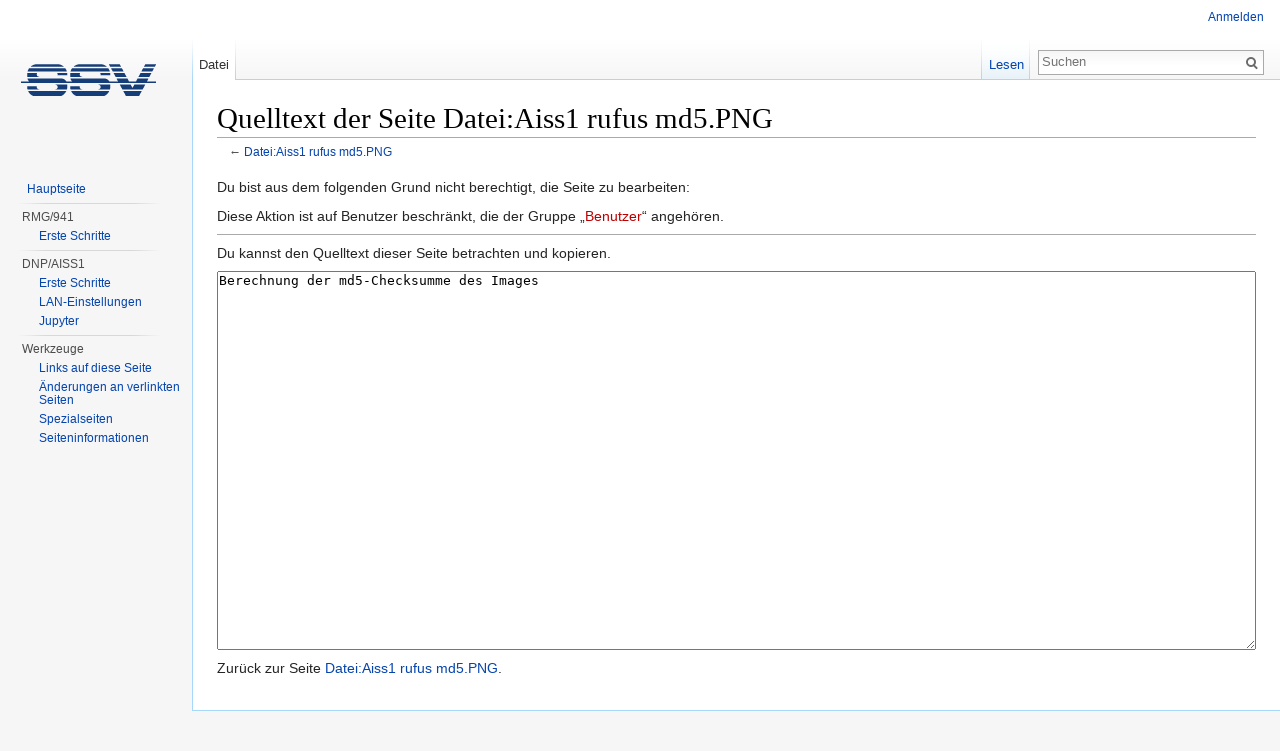

--- FILE ---
content_type: text/html; charset=UTF-8
request_url: https://mewi.ssv-embedded.de/index.php?title=Datei:Aiss1_rufus_md5.PNG&action=edit
body_size: 3978
content:
<!DOCTYPE html>
<html lang="de" dir="ltr" class="client-nojs">
<head>
<meta charset="UTF-8" />
<title>Quelltext der Seite Datei:Aiss1 rufus md5.PNG – SSV Wiki</title>
<script>document.documentElement.className = document.documentElement.className.replace( /(^|\s)client-nojs(\s|$)/, "$1client-js$2" );</script>
<script>window.RLQ = window.RLQ || []; window.RLQ.push( function () {
mw.config.set({"wgCanonicalNamespace":"File","wgCanonicalSpecialPageName":!1,"wgNamespaceNumber":6,"wgPageName":"Datei:Aiss1_rufus_md5.PNG","wgTitle":"Aiss1 rufus md5.PNG","wgCurRevisionId":1860,"wgRevisionId":0,"wgArticleId":209,"wgIsArticle":!1,"wgIsRedirect":!1,"wgAction":"edit","wgUserName":null,"wgUserGroups":["*"],"wgCategories":[],"wgBreakFrames":!0,"wgPageContentLanguage":"de","wgPageContentModel":"wikitext","wgSeparatorTransformTable":[",\t.",".\t,"],"wgDigitTransformTable":["",""],"wgDefaultDateFormat":"dmy","wgMonthNames":["","Januar","Februar","März","April","Mai","Juni","Juli","August","September","Oktober","November","Dezember"],"wgMonthNamesShort":["","Jan.","Feb.","Mär.","Apr.","Mai","Jun.","Jul.","Aug.","Sep.","Okt.","Nov.","Dez."],"wgRelevantPageName":"Datei:Aiss1_rufus_md5.PNG","wgRelevantArticleId":209,"wgIsProbablyEditable":!1,"wgRestrictionEdit":[],"wgRestrictionMove":[],"wgRestrictionUpload":[],"wgWikiEditorEnabledModules":{"toolbar":!1,
"dialogs":!1,"preview":!1,"publish":!1},"wgFlaggedRevsParams":{"tags":{"accuracy":{"levels":3,"quality":2,"pristine":4},"depth":{"levels":3,"quality":1,"pristine":4},"style":{"levels":3,"quality":1,"pristine":4}}},"wgStableRevisionId":1860});mw.loader.implement("user.options",function($,jQuery){mw.user.options.set({"variant":"de"});});mw.loader.implement("user.tokens",function($,jQuery){mw.user.tokens.set({"editToken":"+\\","patrolToken":"+\\","watchToken":"+\\"});});mw.loader.load(["mediawiki.page.startup","mediawiki.legacy.wikibits","skins.vector.js"]);
} );</script>
<link rel="stylesheet" href="/load.php?debug=false&amp;lang=de&amp;modules=ext.flaggedRevs.basic%7Cmediawiki.legacy.commonPrint%2Cshared%7Cmediawiki.sectionAnchor%7Cmediawiki.skinning.interface%7Cskins.vector.styles&amp;only=styles&amp;skin=vector" />
<meta name="ResourceLoaderDynamicStyles" content="" />
<link rel="stylesheet" href="/load.php?debug=false&amp;lang=de&amp;modules=site&amp;only=styles&amp;skin=vector" />
<style>a:lang(ar),a:lang(kk-arab),a:lang(mzn),a:lang(ps),a:lang(ur){text-decoration:none}</style>
<script async="" src="/load.php?debug=false&amp;lang=de&amp;modules=startup&amp;only=scripts&amp;skin=vector"></script>
<meta name="generator" content="MediaWiki 1.26.2" />
<meta name="robots" content="noindex,nofollow" />
<link rel="shortcut icon" href="/favicon.ico" />
<link rel="search" type="application/opensearchdescription+xml" href="/opensearch_desc.php" title="SSV Wiki (de)" />
<link rel="EditURI" type="application/rsd+xml" href="https://mewi.ssv-embedded.de/api.php?action=rsd" />
<link rel="copyright" href="https://creativecommons.org/licenses/by-sa/3.0/" />
<link rel="alternate" type="application/atom+xml" title="Atom-Feed für „SSV Wiki“" href="/index.php?title=Spezial:Letzte_%C3%84nderungen&amp;feed=atom" />
<!--[if lt IE 7]><style type="text/css">body{behavior:url("/skins/Vector/csshover.min.htc")}</style><![endif]-->
</head>
<body class="mediawiki ltr sitedir-ltr capitalize-all-nouns ns-6 ns-subject page-Datei_Aiss1_rufus_md5_PNG skin-vector action-edit">
		<div id="mw-page-base" class="noprint"></div>
		<div id="mw-head-base" class="noprint"></div>
		<div id="content" class="mw-body" role="main">
			<a id="top"></a>

						<div class="mw-indicators">
</div>
			<h1 id="firstHeading" class="firstHeading" lang="de">Quelltext der Seite Datei:Aiss1 rufus md5.PNG</h1>
									<div id="bodyContent" class="mw-body-content">
								<div id="contentSub">← <a href="/index.php?title=Datei:Aiss1_rufus_md5.PNG" title="Datei:Aiss1 rufus md5.PNG">Datei:Aiss1 rufus md5.PNG</a><br />
				</div>
												<div id="jump-to-nav" class="mw-jump">
					Wechseln zu:					<a href="#mw-head">Navigation</a>, 					<a href="#p-search">Suche</a>
				</div>
				<div id="mw-content-text"><p>Du bist aus dem folgenden Grund nicht berechtigt, die Seite zu bearbeiten:
</p>
<div class="permissions-errors">
<p>Diese Aktion ist auf Benutzer beschränkt, die der Gruppe „<a href="/index.php?title=SSV_Wiki:Benutzer&amp;action=edit&amp;redlink=1" class="new" title="SSV Wiki:Benutzer (Seite nicht vorhanden)">Benutzer</a>“ angehören.
</p>
</div>
<hr />
<p>Du kannst den Quelltext dieser Seite betrachten und kopieren.
</p><textarea readonly="" accesskey="," id="wpTextbox1" cols="80" rows="25" style="" lang="de" dir="ltr" name="wpTextbox1">Berechnung der md5-Checksumme des Images
</textarea><div class="templatesUsed"></div><p id="mw-returnto">Zurück zur Seite <a href="/index.php?title=Datei:Aiss1_rufus_md5.PNG" title="Datei:Aiss1 rufus md5.PNG">Datei:Aiss1 rufus md5.PNG</a>.</p>
</div>					<div class="printfooter">
						Von „<a dir="ltr" href="https://mewi.ssv-embedded.de/index.php?title=Datei:Aiss1_rufus_md5.PNG">https://mewi.ssv-embedded.de/index.php?title=Datei:Aiss1_rufus_md5.PNG</a>“					</div>
				<div id='catlinks' class='catlinks catlinks-allhidden'></div>				<div class="visualClear"></div>
							</div>
		</div>
		<div id="mw-navigation">
			<h2>Navigationsmenü</h2>

			<div id="mw-head">
									<div id="p-personal" role="navigation" class="" aria-labelledby="p-personal-label">
						<h3 id="p-personal-label">Meine Werkzeuge</h3>
						<ul>
							<li id="pt-login"><a href="/index.php?title=Spezial:Anmelden&amp;returnto=Datei%3AAiss1+rufus+md5.PNG&amp;returntoquery=action%3Dedit" title="Sich anzumelden wird gerne gesehen, ist jedoch nicht zwingend erforderlich. [o]" accesskey="o">Anmelden</a></li>						</ul>
					</div>
									<div id="left-navigation">
										<div id="p-namespaces" role="navigation" class="vectorTabs" aria-labelledby="p-namespaces-label">
						<h3 id="p-namespaces-label">Namensräume</h3>
						<ul>
															<li  id="ca-nstab-image" class="selected"><span><a href="/index.php?title=Datei:Aiss1_rufus_md5.PNG"  title="Dateiseite anzeigen [c]" accesskey="c">Datei</a></span></li>
															<li  id="ca-talk" class="new"><span><a href="/index.php?title=Datei_Diskussion:Aiss1_rufus_md5.PNG&amp;action=edit&amp;redlink=1"  title="Diskussion zum Seiteninhalt [t]" accesskey="t" rel="discussion">Diskussion</a></span></li>
													</ul>
					</div>
										<div id="p-variants" role="navigation" class="vectorMenu emptyPortlet" aria-labelledby="p-variants-label">
												<h3 id="p-variants-label">
							<span>Varianten</span><a href="#"></a>
						</h3>

						<div class="menu">
							<ul>
															</ul>
						</div>
					</div>
									</div>
				<div id="right-navigation">
										<div id="p-views" role="navigation" class="vectorTabs" aria-labelledby="p-views-label">
						<h3 id="p-views-label">Ansichten</h3>
						<ul>
															<li id="ca-view"><span><a href="/index.php?title=Datei:Aiss1_rufus_md5.PNG" >Lesen</a></span></li>
															<li id="ca-viewsource" class="selected"><span><a href="/index.php?title=Datei:Aiss1_rufus_md5.PNG&amp;action=edit"  title="Diese Seite ist geschützt. Ihr Quelltext kann dennoch angesehen und kopiert werden. [e]" accesskey="e">Quelltext anzeigen</a></span></li>
															<li id="ca-history" class="collapsible"><span><a href="/index.php?title=Datei:Aiss1_rufus_md5.PNG&amp;action=history"  title="Frühere Versionen dieser Seite [h]" accesskey="h">Versionsgeschichte</a></span></li>
													</ul>
					</div>
										<div id="p-cactions" role="navigation" class="vectorMenu emptyPortlet" aria-labelledby="p-cactions-label">
						<h3 id="p-cactions-label"><span>Mehr</span><a href="#"></a></h3>

						<div class="menu">
							<ul>
															</ul>
						</div>
					</div>
										<div id="p-search" role="search">
						<h3>
							<label for="searchInput">Suche</label>
						</h3>

						<form action="/index.php" id="searchform">
							<div id="simpleSearch">
							<input type="search" name="search" placeholder="Suchen" title="SSV Wiki durchsuchen [f]" accesskey="f" id="searchInput" /><input type="hidden" value="Spezial:Suche" name="title" /><input type="submit" name="fulltext" value="Suchen" title="Suche nach Seiten, die diesen Text enthalten" id="mw-searchButton" class="searchButton mw-fallbackSearchButton" /><input type="submit" name="go" value="Seite" title="Gehe direkt zu der Seite, die exakt dem eingegebenen Namen entspricht." id="searchButton" class="searchButton" />							</div>
						</form>
					</div>
									</div>
			</div>
			<div id="mw-panel">
				<div id="p-logo" role="banner"><a class="mw-wiki-logo" href="/index.php?title=Hauptseite"  title="Hauptseite"></a></div>
						<div class="portal" role="navigation" id='p-navigation' aria-labelledby='p-navigation-label'>
			<h3 id='p-navigation-label'>Navigation</h3>

			<div class="body">
									<ul>
						<li id="n-mainpage-description"><a href="/index.php?title=Hauptseite" title="Hauptseite besuchen [z]" accesskey="z">Hauptseite</a></li>					</ul>
							</div>
		</div>
			<div class="portal" role="navigation" id='p-RMG.2F941' aria-labelledby='p-RMG.2F941-label'>
			<h3 id='p-RMG.2F941-label'>RMG/941</h3>

			<div class="body">
									<ul>
						<li id="n-Erste-Schritte"><a href="/index.php?title=RMG/941:_Erste_Schritte">Erste Schritte</a></li>					</ul>
							</div>
		</div>
			<div class="portal" role="navigation" id='p-DNP.2FAISS1' aria-labelledby='p-DNP.2FAISS1-label'>
			<h3 id='p-DNP.2FAISS1-label'>DNP/AISS1</h3>

			<div class="body">
									<ul>
						<li id="n-Erste-Schritte"><a href="/index.php?title=DNP/AISS1:_Erste_Schritte">Erste Schritte</a></li><li id="n-LAN-Einstellungen"><a href="/index.php?title=DNP/AISS1:_LAN-Einstellungen">LAN-Einstellungen</a></li><li id="n-Jupyter"><a href="/index.php?title=DNP/AISS1:_Jupyter">Jupyter</a></li>					</ul>
							</div>
		</div>
			<div class="portal" role="navigation" id='p-tb' aria-labelledby='p-tb-label'>
			<h3 id='p-tb-label'>Werkzeuge</h3>

			<div class="body">
									<ul>
						<li id="t-whatlinkshere"><a href="/index.php?title=Spezial:Linkliste/Datei:Aiss1_rufus_md5.PNG" title="Liste aller Seiten, die hierher verlinken [j]" accesskey="j">Links auf diese Seite</a></li><li id="t-recentchangeslinked"><a href="/index.php?title=Spezial:%C3%84nderungen_an_verlinkten_Seiten/Datei:Aiss1_rufus_md5.PNG" title="Letzte Änderungen an Seiten, die von hier verlinkt sind [k]" accesskey="k">Änderungen an verlinkten Seiten</a></li><li id="t-specialpages"><a href="/index.php?title=Spezial:Spezialseiten" title="Liste aller Spezialseiten [q]" accesskey="q">Spezialseiten</a></li><li id="t-info"><a href="/index.php?title=Datei:Aiss1_rufus_md5.PNG&amp;action=info" title="Weitere Informationen über diese Seite">Seiten­informationen</a></li>					</ul>
							</div>
		</div>
				</div>
		</div>
		<div id="footer" role="contentinfo">
							<ul id="footer-places">
											<li id="footer-places-privacy"><a href="/index.php?title=SSV_Wiki:Datenschutz" title="SSV Wiki:Datenschutz">Datenschutz</a></li>
											<li id="footer-places-about"><a href="/index.php?title=SSV_Wiki:%C3%9Cber_SSV_Wiki" title="SSV Wiki:Über SSV Wiki">Über SSV Wiki</a></li>
											<li id="footer-places-disclaimer"><a href="/index.php?title=SSV_Wiki:Impressum" title="SSV Wiki:Impressum">Impressum</a></li>
									</ul>
										<ul id="footer-icons" class="noprint">
											<li id="footer-copyrightico">
							<a href="https://creativecommons.org/licenses/by-sa/3.0/"><img src="/resources/assets/licenses/cc-by-sa.png" alt="''Creative Commons'' „Namensnennung – Weitergabe unter gleichen Bedingungen“" width="88" height="31" /></a>						</li>
											<li id="footer-poweredbyico">
							<a href="//www.mediawiki.org/"><img src="/resources/assets/poweredby_mediawiki_88x31.png" alt="Powered by MediaWiki" srcset="/resources/assets/poweredby_mediawiki_132x47.png 1.5x, /resources/assets/poweredby_mediawiki_176x62.png 2x" width="88" height="31" /></a>						</li>
									</ul>
						<div style="clear:both"></div>
		</div>
		<script>window.RLQ = window.RLQ || []; window.RLQ.push( function () {
mw.loader.state({"user":"ready","user.groups":"ready"});mw.loader.load(["mediawiki.action.edit.collapsibleFooter","site","mediawiki.user","mediawiki.hidpi","mediawiki.page.ready","mediawiki.searchSuggest","ext.flaggedRevs.advanced"]);
} );</script><script>window.RLQ = window.RLQ || []; window.RLQ.push( function () {
mw.config.set({"wgBackendResponseTime":252});
} );</script>
	</body>
</html>


--- FILE ---
content_type: text/css; charset=utf-8
request_url: https://mewi.ssv-embedded.de/load.php?debug=false&lang=de&modules=site&only=styles&skin=vector
body_size: 241
content:
#ca-talk{display:none!important}#ca-viewsource{display:none !important}#ca-history{display:none!important}.box{float:right;background-color:#000099;color:white;padding:2px;margin-top:1em;margin-left:1em;margin-bottom:0.5em;width:15em}.menu{font-variant:small-caps;font-weight:bold}.wlink{color:white}.breadcrumbs{background-color:#EFF5FB;font-size:85%;margin-bottom:1em}.xyz{font-family:verdana,sans-serif;line-height:150%;margin-left:2em;padding:1em;border:3px solid red;background-color:#f89;display:inline-block}div#mw-panel{width:12em}div#footer,#mw-head-base,div#content{margin-left:12em}#left-navigation{margin-left:12em}

--- FILE ---
content_type: text/javascript; charset=utf-8
request_url: https://mewi.ssv-embedded.de/load.php?debug=false&lang=de&modules=startup&only=scripts&skin=vector
body_size: 6766
content:
var mediaWikiLoadStart=(new Date()).getTime(),mwPerformance=(window.performance&&performance.mark)?performance:{mark:function(){}};mwPerformance.mark('mwLoadStart');function isCompatible(ua){if(ua===undefined){ua=navigator.userAgent;}return!((ua.indexOf('MSIE')!==-1&&parseFloat(ua.split('MSIE')[1])<8)||(ua.indexOf('Firefox/')!==-1&&parseFloat(ua.split('Firefox/')[1])<3)||(ua.indexOf('Opera/')!==-1&&(ua.indexOf('Version/')===-1?parseFloat(ua.split('Opera/')[1])<10:parseFloat(ua.split('Version/')[1])<12))||(ua.indexOf('Opera ')!==-1&&parseFloat(ua.split(' Opera ')[1])<10)||ua.match(/BlackBerry[^\/]*\/[1-5]\./)||ua.match(/webOS\/1\.[0-4]/)||ua.match(/PlayStation/i)||ua.match(/SymbianOS|Series60/)||ua.match(/NetFront/)||ua.match(/Opera Mini/)||ua.match(/S40OviBrowser/)||ua.match(/MeeGo/)||(ua.match(/Glass/)&&ua.match(/Android/)));}(function(){if(!isCompatible()){document.documentElement.className=document.documentElement.className.replace(/(^|\s)client-js(\s|$)/,'$1client-nojs$2');return;}
function startUp(){mw.config=new mw.Map(true);mw.loader.addSource({"local":"/load.php"});mw.loader.register([["site","/JfP9Q9Q"],["noscript","yPG3Oabj",[],"noscript"],["filepage","kObCgnYN"],["user.groups","9ookAy3h",[],"user"],["user","Y2EVHX2w",[],"user"],["user.cssprefs","64Nx0RWw",[],"private"],["user.defaults","+ecK3PMb"],["user.options","Au//NrwW",[6],"private"],["user.tokens","RY8b1heO",[],"private"],["mediawiki.language.data","GQaCpv2G",[168]],["mediawiki.skinning.elements","zyRhjBz+"],["mediawiki.skinning.content","70WkXg6e"],["mediawiki.skinning.interface","zYWwfzne"],["mediawiki.skinning.content.parsoid","qJM+PhXb"],["mediawiki.skinning.content.externallinks","dQnymsum"],["jquery.accessKeyLabel","+LKFeG+P",[25,129]],["jquery.appear","qu8ariBH"],["jquery.arrowSteps","neYS3ZUm"],["jquery.async","KnJj2o/b"],["jquery.autoEllipsis","QKGsFZKo",[37]],["jquery.badge","b+p3rzKe",[165]],["jquery.byteLength","u66+t1dD"],["jquery.byteLimit","xI1dCLgN",[21]],["jquery.checkboxShiftClick",
"PIkC4AP3"],["jquery.chosen","d1XWYUYk"],["jquery.client","a1V14bgj"],["jquery.color","LNMN5a4b",[27]],["jquery.colorUtil","CGivRTxn"],["jquery.confirmable","0+yJUz5X",[169]],["jquery.cookie","6U8tahIJ"],["jquery.expandableField","LPdTdwa8"],["jquery.farbtastic","O1ICHkCt",[27]],["jquery.footHovzer","1v3V8xKu"],["jquery.form","hn9c/JWH"],["jquery.fullscreen","allq0BTm"],["jquery.getAttrs","3jN9k+HJ"],["jquery.hidpi","B0Homa2S"],["jquery.highlightText","neKAl/R6",[227,129]],["jquery.hoverIntent","N9DFPrMl"],["jquery.i18n","598wgx11",[167]],["jquery.localize","ska3aoJh"],["jquery.makeCollapsible","fbijyY0f"],["jquery.mockjax","xIkFZyTm"],["jquery.mw-jump","nCGH3Nzr"],["jquery.mwExtension","29iU7vX7"],["jquery.placeholder","tbcf3U06"],["jquery.qunit","Gst9eUBK"],["jquery.qunit.completenessTest","hQ0Hdy4t",[46]],["jquery.spinner","XAUmG+Zq"],["jquery.jStorage","lWJfpern",[93]],["jquery.suggestions","sZe2jv0Z",[37]],["jquery.tabIndex","lW75tYok"],["jquery.tablesorter","T7OKh9+z",[227,129,
170]],["jquery.textSelection","6m1kuAiD",[25]],["jquery.throttle-debounce","zsbPq9ue"],["jquery.validate","EZTF7OBt"],["jquery.xmldom","LbyyZx9/"],["jquery.tipsy","VqjzZMWA"],["jquery.ui.core","jp/U02dp",[59],"jquery.ui"],["jquery.ui.core.styles","bMLw9yYk",[],"jquery.ui"],["jquery.ui.accordion","qWNljqWc",[58,78],"jquery.ui"],["jquery.ui.autocomplete","Mu2e4hs8",[67],"jquery.ui"],["jquery.ui.button","0ZtuzDW9",[58,78],"jquery.ui"],["jquery.ui.datepicker","NVM74p/6",[58],"jquery.ui"],["jquery.ui.dialog","2nw1B29K",[62,65,69,71],"jquery.ui"],["jquery.ui.draggable","TsYTQ0+4",[58,68],"jquery.ui"],["jquery.ui.droppable","Qo5ouGUC",[65],"jquery.ui"],["jquery.ui.menu","1xSWIUb5",[58,69,78],"jquery.ui"],["jquery.ui.mouse","2ebmgJR8",[78],"jquery.ui"],["jquery.ui.position","CAK45Jcz",[],"jquery.ui"],["jquery.ui.progressbar","Dq2A64GC",[58,78],"jquery.ui"],["jquery.ui.resizable","+gipzw1H",[58,68],"jquery.ui"],["jquery.ui.selectable","kaXb/ohM",[58,68],"jquery.ui"],["jquery.ui.slider",
"GCGKke3Y",[58,68],"jquery.ui"],["jquery.ui.sortable","bk1IabYO",[58,68],"jquery.ui"],["jquery.ui.spinner","OcXMtjdp",[62],"jquery.ui"],["jquery.ui.tabs","t4/hXr7u",[58,78],"jquery.ui"],["jquery.ui.tooltip","rTuM48Lm",[58,69,78],"jquery.ui"],["jquery.ui.widget","PMjEaLFN",[],"jquery.ui"],["jquery.effects.core","DUGDt7RI",[],"jquery.ui"],["jquery.effects.blind","6pxkl2G8",[79],"jquery.ui"],["jquery.effects.bounce","hRrIHKRU",[79],"jquery.ui"],["jquery.effects.clip","4+irTMOd",[79],"jquery.ui"],["jquery.effects.drop","PwTg1cip",[79],"jquery.ui"],["jquery.effects.explode","xJiYtYGU",[79],"jquery.ui"],["jquery.effects.fade","MfvyZK1F",[79],"jquery.ui"],["jquery.effects.fold","EkzLOlWf",[79],"jquery.ui"],["jquery.effects.highlight","8TxijZDn",[79],"jquery.ui"],["jquery.effects.pulsate","X+dsuPIb",[79],"jquery.ui"],["jquery.effects.scale","f5q/mnqV",[79],"jquery.ui"],["jquery.effects.shake","vXG3XjjO",[79],"jquery.ui"],["jquery.effects.slide","BcDgrXPu",[79],"jquery.ui"],[
"jquery.effects.transfer","0p6aWWN+",[79],"jquery.ui"],["json","oX86d1fs",[],null,null,"return!!(window.JSON\u0026\u0026JSON.stringify\u0026\u0026JSON.parse);"],["moment","pc+EguHZ"],["mediawiki.apihelp","KjgmixnJ",[119]],["mediawiki.template","WPTi+jai"],["mediawiki.template.mustache","tKupjRkJ",[96]],["mediawiki.template.regexp","JyO1fve9",[96]],["mediawiki.apipretty","gZxBYu/X"],["mediawiki.api","wDU50blL",[145,8]],["mediawiki.api.category","6tXyzlzE",[134,100]],["mediawiki.api.edit","kn5fBSU1",[134,100]],["mediawiki.api.login","d6pPs0Aa",[100]],["mediawiki.api.options","qN+FQ6K8",[100]],["mediawiki.api.parse","L2xxzJ7b",[100]],["mediawiki.api.upload","RbPfZJrz",[227,93,102]],["mediawiki.api.watch","VNbT3Mp1",[100]],["mediawiki.content.json","d7AbVW3c"],["mediawiki.confirmCloseWindow","B876SGpQ"],["mediawiki.debug","t/q6cezq",[32,57]],["mediawiki.debug.init","ib+azriP",[110]],["mediawiki.feedback","PFuuCPYk",[134,125,229]],["mediawiki.feedlink","sCO8vbzC"],["mediawiki.filewarning",
"k0JmjXbs",[229]],["mediawiki.ForeignApi","zc7mkF+T",[116]],["mediawiki.ForeignApi.core","LB/P+6XS",[100,228]],["mediawiki.helplink","NhekkGpt"],["mediawiki.hidpi","iEHuHYYq",[36],null,null,"return'srcset'in new Image();"],["mediawiki.hlist","5m7hExM9",[25]],["mediawiki.htmlform","mmJBr20u",[22,129]],["mediawiki.htmlform.styles","JiUaPlL5"],["mediawiki.htmlform.ooui.styles","YyzkVSmT"],["mediawiki.icon","Ez+UUS9t"],["mediawiki.inspect","W3gfFZXW",[21,93,129]],["mediawiki.messagePoster","SpMq94yA",[100,228]],["mediawiki.messagePoster.wikitext","AVKPZ+DH",[102,125]],["mediawiki.notification","N3ICX6XY",[177]],["mediawiki.notify","kEn8Ny4m"],["mediawiki.RegExp","Eu839YYA"],["mediawiki.pager.tablePager","nXF+BD/J"],["mediawiki.searchSuggest","rkzACJf0",[35,45,50,100]],["mediawiki.sectionAnchor","b8cjcCSU"],["mediawiki.storage","kaBO3ult"],["mediawiki.Title","mBOxbkiX",[21,145]],["mediawiki.Upload","1GMBbVHE",[106]],["mediawiki.ForeignUpload","FJy4Ewvt",[115,135]],[
"mediawiki.ForeignStructuredUpload","qCBBlkmC",[136]],["mediawiki.Upload.Dialog","ASHEWZGZ",[139]],["mediawiki.Upload.BookletLayout","KDX+QLrb",[135,169,229]],["mediawiki.ForeignStructuredUpload.BookletLayout","IsefQE2D",[137,139,224,223]],["mediawiki.toc","k0KnbKWN",[146]],["mediawiki.Uri","CeGV15kN",[145,98]],["mediawiki.user","gSpZaNzO",[100,146,7]],["mediawiki.userSuggest","EbWwC0SN",[50,100]],["mediawiki.util","FqOwC750",[15,128]],["mediawiki.cookie","W541eiHZ",[29]],["mediawiki.toolbar","jn0DWS1Q"],["mediawiki.experiments","6mon02uX"],["mediawiki.action.edit","7cWU2hko",[22,53,150]],["mediawiki.action.edit.styles","yEK3IRWC"],["mediawiki.action.edit.collapsibleFooter","GJ+XqZ2j",[41,146,123]],["mediawiki.action.edit.preview","RbIclcl4",[33,48,53,155,100,169]],["mediawiki.action.edit.stash","ypB/wkjj",[35,100]],["mediawiki.action.history","ArJAcr6K"],["mediawiki.action.history.diff","QLoU7D3D"],["mediawiki.action.view.dblClickEdit","ihFrhpEk",[177,7]],[
"mediawiki.action.view.metadata","HhXkiOSy"],["mediawiki.action.view.categoryPage.styles","JIjHelOH"],["mediawiki.action.view.postEdit","NsJGibf7",[146,169,96]],["mediawiki.action.view.redirect","X6PfxzbH",[25]],["mediawiki.action.view.redirectPage","/y/B/+5e"],["mediawiki.action.view.rightClickEdit","ev3KrIQO"],["mediawiki.action.edit.editWarning","0gXZ8Zrn",[53,109,169]],["mediawiki.action.view.filepage","x4/vZjxx"],["mediawiki.language","IOP2/oU9",[166,9]],["mediawiki.cldr","5opjXDF+",[167]],["mediawiki.libs.pluralruleparser","oDw0oxSV"],["mediawiki.language.init","awXppSeR"],["mediawiki.jqueryMsg","EjtXgyaf",[227,165,145,7]],["mediawiki.language.months","FbTvX3s7",[165]],["mediawiki.language.names","9t7+L3S6",[168]],["mediawiki.language.specialCharacters","9nn+jAhp",[165]],["mediawiki.libs.jpegmeta","/Qj/P2Rg"],["mediawiki.page.gallery","mfpuyHqt",[54,175]],["mediawiki.page.gallery.styles","l+h6gGf2"],["mediawiki.page.ready","FdfRfuwA",[15,23,41,43,45]],["mediawiki.page.startup",
"+zEOrq0U",[145]],["mediawiki.page.patrol.ajax","gDELQRPx",[48,134,100,177]],["mediawiki.page.watch.ajax","8R8tg13t",[107,177]],["mediawiki.page.image.pagination","VxDjzP1g",[48,142]],["mediawiki.special","EBW/6Yy1"],["mediawiki.special.block","fwhakztv",[145]],["mediawiki.special.changeemail","lYG6xyj0",[145]],["mediawiki.special.changeslist","APIjiF/7"],["mediawiki.special.changeslist.legend","0kUmJKNm"],["mediawiki.special.changeslist.legend.js","Y51Bb2cf",[41,146]],["mediawiki.special.changeslist.enhanced","WJ0OkXkT"],["mediawiki.special.edittags","S5IFKX9b",[24]],["mediawiki.special.edittags.styles","FTPfCXkd"],["mediawiki.special.import","NMCjBYut"],["mediawiki.special.movePage","6aGDvbYD",[221]],["mediawiki.special.movePage.styles","kJwT28C4"],["mediawiki.special.pageLanguage","hrHxxycC"],["mediawiki.special.pagesWithProp","Yir11LAS"],["mediawiki.special.preferences","ctqn07ds",[109,165,127]],["mediawiki.special.recentchanges","P4sR+xcw",[181]],["mediawiki.special.search",
"n64/Ff1T"],["mediawiki.special.undelete","wugRz2dP"],["mediawiki.special.upload","BNMwHnzD",[48,134,100,109,169,173,96]],["mediawiki.special.userlogin.common.styles","83kbcxSd"],["mediawiki.special.userlogin.signup.styles","LdJqPkdT"],["mediawiki.special.userlogin.login.styles","ctYxd5TW"],["mediawiki.special.userlogin.signup.js","rIp/Ar5R",[54,100,169]],["mediawiki.special.unwatchedPages","Q350qp1k",[134,107]],["mediawiki.special.javaScriptTest","BKwP90j0",[142]],["mediawiki.special.version","G5Brd+B4"],["mediawiki.legacy.config","8Lc8eae2"],["mediawiki.legacy.commonPrint","Qtm7ELyh"],["mediawiki.legacy.protect","TI4tyQZJ",[22]],["mediawiki.legacy.shared","V9sMQ9d1"],["mediawiki.legacy.oldshared","wAQuFT36"],["mediawiki.legacy.wikibits","pB81UlpO",[145]],["mediawiki.ui","6gKepzk7"],["mediawiki.ui.checkbox","y4T/jagU"],["mediawiki.ui.radio","LKXN4hOv"],["mediawiki.ui.anchor","e5qUNmUm"],["mediawiki.ui.button","cVbln0Xu"],["mediawiki.ui.input","GGmal2al"],["mediawiki.ui.icon",
"tLaYvnI/"],["mediawiki.ui.text","2dNR89Hw"],["mediawiki.widgets","G4VtT9Db",[19,22,115,134,224,222]],["mediawiki.widgets.styles","28A/PTo6"],["mediawiki.widgets.DateInputWidget","kbIulEhK",[94,229]],["mediawiki.widgets.CategorySelector","xHYqGZii",[100,229]],["mediawiki.widgets.UserInputWidget","R0QGvpC0",[229]],["es5-shim","FXdZuMfW",[],null,null,"return(function(){'use strict';return!this\u0026\u0026!!Function.prototype.bind;}());"],["dom-level2-shim","YBRYyWQ3",[],null,null,"return!!window.Node;"],["oojs","XVExrKBj",[226,93]],["oojs-ui","7VR6Clzl",[228,230,231,232,233]],["oojs-ui.styles","Dcs+Q/lY"],["oojs-ui.styles.icons","8JLHvMOj"],["oojs-ui.styles.indicators","CnALTrXA"],["oojs-ui.styles.textures","wBrbLp7h"],["oojs-ui.styles.icons-accessibility","juZjlglx"],["oojs-ui.styles.icons-alerts","HE0848Hi"],["oojs-ui.styles.icons-content","d8x5rKCK"],["oojs-ui.styles.icons-editing-advanced","XnCn6nUt"],["oojs-ui.styles.icons-editing-core","r2KvoATS"],[
"oojs-ui.styles.icons-editing-list","z0k8W+UL"],["oojs-ui.styles.icons-editing-styling","IVjZZ8Ya"],["oojs-ui.styles.icons-interactions","IsykTefp"],["oojs-ui.styles.icons-layout","h8OQpiHZ"],["oojs-ui.styles.icons-location","zZViFWWa"],["oojs-ui.styles.icons-media","j0BwaTl0"],["oojs-ui.styles.icons-moderation","7xwxCT34"],["oojs-ui.styles.icons-movement","xOGKnj/W"],["oojs-ui.styles.icons-user","e2liftKz"],["oojs-ui.styles.icons-wikimedia","oAWfSYN1"],["skins.cologneblue","/38VvdbG"],["skins.modern","dsJlbi7P"],["skins.monobook.styles","0Pzk8pjZ"],["skins.vector.styles","+oDn6EpV"],["skins.vector.styles.responsive","kPQlTgv/"],["skins.vector.js","/FdqQEtf",[51,54]],["ext.pygments","xnk19Qy+"],["ext.geshi.visualEditor","wF/ohstq",["ext.visualEditor.mwcore"]],["jquery.wikiEditor","Knmdq5AA",[53,165],"ext.wikiEditor"],["jquery.wikiEditor.dialogs","zYtqNV6h",[51,64,262],"ext.wikiEditor"],["jquery.wikiEditor.dialogs.config","IX9rv/x+",[50,258,134,100,169,96],"ext.wikiEditor"],[
"jquery.wikiEditor.preview","MVvQya7q",[257,100],"ext.wikiEditor"],["jquery.wikiEditor.publish","Fbb7T8Pz",[258],"ext.wikiEditor"],["jquery.wikiEditor.toolbar","Fa3Q2qLo",[18,29,257,264],"ext.wikiEditor"],["jquery.wikiEditor.toolbar.config","a04Ci5Tl",[262,172],"ext.wikiEditor"],["jquery.wikiEditor.toolbar.i18n","6MpmN/Gw",[],"ext.wikiEditor"],["ext.wikiEditor","LUl/Kjgw",[257,143],"ext.wikiEditor"],["ext.wikiEditor.dialogs","YzdUpxNM",[269,259],"ext.wikiEditor"],["ext.wikiEditor.preview","f6S9Mkx5",[265,260],"ext.wikiEditor"],["ext.wikiEditor.publish","+z+hzNcF",[265,261],"ext.wikiEditor"],["ext.wikiEditor.toolbar","OZM1Uicv",[265,263],"ext.wikiEditor"],["ext.wikiEditor.toolbar.styles","RpCtGNHs",[],"ext.wikiEditor"],["ext.cite.styles","bSBxD248"],["ext.cite.a11y","yjnnaDLk"],["ext.cite.style","hewbf8Fe"],["ext.maintenanceShell","QQQc3RvB",[48]],["ext.flaggedRevs.basic","J+9Tu6SG"],["ext.flaggedRevs.advanced","B9YxPjFL",[15]],["ext.flaggedRevs.review","0auM+uK2",[169,143]],[
"pdfhandler.messages","CZQIYSGY"]]);;mw.config.set({"wgLoadScript":"/load.php","debug":!1,"skin":"vector","stylepath":"/skins","wgUrlProtocols":"bitcoin\\:|ftp\\:\\/\\/|ftps\\:\\/\\/|geo\\:|git\\:\\/\\/|gopher\\:\\/\\/|http\\:\\/\\/|https\\:\\/\\/|irc\\:\\/\\/|ircs\\:\\/\\/|magnet\\:|mailto\\:|mms\\:\\/\\/|news\\:|nntp\\:\\/\\/|redis\\:\\/\\/|sftp\\:\\/\\/|sip\\:|sips\\:|sms\\:|ssh\\:\\/\\/|svn\\:\\/\\/|tel\\:|telnet\\:\\/\\/|urn\\:|worldwind\\:\\/\\/|xmpp\\:|\\/\\/","wgArticlePath":"/index.php?title=$1","wgScriptPath":"","wgScriptExtension":".php","wgScript":"/index.php","wgSearchType":null,"wgVariantArticlePath":!1,"wgActionPaths":{},"wgServer":"https://mewi.ssv-embedded.de","wgServerName":"mewi.ssv-embedded.de","wgUserLanguage":"de","wgContentLanguage":"de","wgTranslateNumerals":!0,"wgVersion":"1.26.2","wgEnableAPI":!0,"wgEnableWriteAPI":!0,"wgMainPageTitle":"Hauptseite","wgFormattedNamespaces":{"-2":"Medium","-1":"Spezial","0":"","1":"Diskussion","2":"Benutzer","3":
"Benutzer Diskussion","4":"SSV Wiki","5":"SSV Wiki Diskussion","6":"Datei","7":"Datei Diskussion","8":"MediaWiki","9":"MediaWiki Diskussion","10":"Vorlage","11":"Vorlage Diskussion","12":"Hilfe","13":"Hilfe Diskussion","14":"Kategorie","15":"Kategorie Diskussion"},"wgNamespaceIds":{"medium":-2,"spezial":-1,"":0,"diskussion":1,"benutzer":2,"benutzer_diskussion":3,"ssv_wiki":4,"ssv_wiki_diskussion":5,"datei":6,"datei_diskussion":7,"mediawiki":8,"mediawiki_diskussion":9,"vorlage":10,"vorlage_diskussion":11,"hilfe":12,"hilfe_diskussion":13,"kategorie":14,"kategorie_diskussion":15,"bild":6,"bild_diskussion":7,"benutzerin":2,"benutzerin_diskussion":3,"image":6,"image_talk":7,"media":-2,"special":-1,"talk":1,"user":2,"user_talk":3,"project":4,"project_talk":5,"file":6,"file_talk":7,"mediawiki_talk":9,"template":10,"template_talk":11,"help":12,"help_talk":13,"category":14,"category_talk":15},"wgContentNamespaces":[0],"wgSiteName":"SSV Wiki","wgDBname":"db158583160","wgExtraSignatureNamespaces"
:[],"wgAvailableSkins":{"cologneblue":"CologneBlue","modern":"Modern","monobook":"MonoBook","vector":"Vector","fallback":"Fallback","apioutput":"ApiOutput"},"wgExtensionAssetsPath":"/extensions","wgCookiePrefix":"db158583160_wiki_","wgCookieDomain":"","wgCookiePath":"/","wgCookieExpiration":15552000,"wgResourceLoaderMaxQueryLength":2000,"wgCaseSensitiveNamespaces":[],"wgLegalTitleChars":" %!\"$&'()*,\\-./0-9:;=?@A-Z\\\\\\^_`a-z~+\\u0080-\\uFFFF","wgResourceLoaderStorageVersion":1,"wgResourceLoaderStorageEnabled":!1,"wgResourceLoaderLegacyModules":["mediawiki.legacy.wikibits"],"wgForeignUploadTargets":[],"wgEnableUploads":!0,"wgWikiEditorMagicWords":{"redirect":"#WEITERLEITUNG","img_right":"rechts","img_left":"links","img_none":"ohne","img_center":"zentriert","img_thumbnail":"mini","img_framed":"gerahmt","img_frameless":"rahmenlos"}});window.RLQ=window.RLQ||[];while(RLQ.length){RLQ.shift()();}window.RLQ={push:function(fn){fn();}};}var script=document.createElement('script');script.
src="/load.php?debug=false&lang=de&modules=jquery%2Cmediawiki&only=scripts&skin=vector&version=0oI7BGms";script.onload=script.onreadystatechange=function(){if(!script.readyState||/loaded|complete/.test(script.readyState)){script.onload=script.onreadystatechange=null;script=null;startUp();}};document.getElementsByTagName('head')[0].appendChild(script);}());